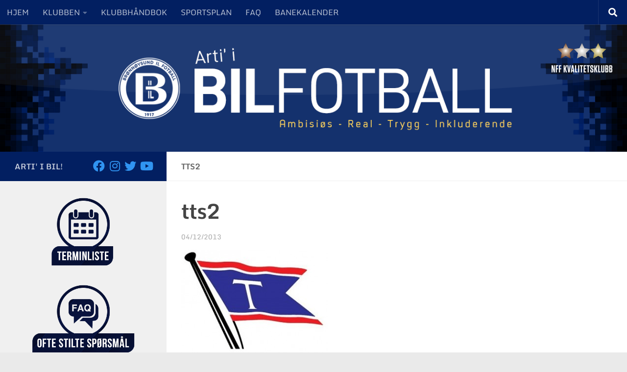

--- FILE ---
content_type: text/html; charset=UTF-8
request_url: https://bilfotball.no/tts2/
body_size: 11854
content:
<!DOCTYPE html>
<html class="no-js" lang="nb-NO">
<head>
  <meta charset="UTF-8">
  <meta name="viewport" content="width=device-width, initial-scale=1.0">
  <link rel="profile" href="https://gmpg.org/xfn/11" />
  <link rel="pingback" href="https://bilfotball.no/xmlrpc.php">

  <title>tts2 &#8211; BIL fotball</title>
<meta name='robots' content='max-image-preview:large' />
	<style>img:is([sizes="auto" i], [sizes^="auto," i]) { contain-intrinsic-size: 3000px 1500px }</style>
	<script>document.documentElement.className = document.documentElement.className.replace("no-js","js");</script>
<link rel='dns-prefetch' href='//stats.wp.com' />
<link rel='dns-prefetch' href='//v0.wordpress.com' />
<link href='https://fonts.gstatic.com' crossorigin rel='preconnect' />
<link rel="alternate" type="application/rss+xml" title="BIL fotball &raquo; strøm" href="https://bilfotball.no/feed/" />
<link rel="alternate" type="application/rss+xml" title="BIL fotball &raquo; kommentarstrøm" href="https://bilfotball.no/comments/feed/" />
<link rel="alternate" type="application/rss+xml" title="BIL fotball &raquo; tts2 kommentarstrøm" href="https://bilfotball.no/feed/?attachment_id=3798" />
<script>
window._wpemojiSettings = {"baseUrl":"https:\/\/s.w.org\/images\/core\/emoji\/15.0.3\/72x72\/","ext":".png","svgUrl":"https:\/\/s.w.org\/images\/core\/emoji\/15.0.3\/svg\/","svgExt":".svg","source":{"concatemoji":"https:\/\/bilfotball.no\/wp-includes\/js\/wp-emoji-release.min.js?ver=6.7.4"}};
/*! This file is auto-generated */
!function(i,n){var o,s,e;function c(e){try{var t={supportTests:e,timestamp:(new Date).valueOf()};sessionStorage.setItem(o,JSON.stringify(t))}catch(e){}}function p(e,t,n){e.clearRect(0,0,e.canvas.width,e.canvas.height),e.fillText(t,0,0);var t=new Uint32Array(e.getImageData(0,0,e.canvas.width,e.canvas.height).data),r=(e.clearRect(0,0,e.canvas.width,e.canvas.height),e.fillText(n,0,0),new Uint32Array(e.getImageData(0,0,e.canvas.width,e.canvas.height).data));return t.every(function(e,t){return e===r[t]})}function u(e,t,n){switch(t){case"flag":return n(e,"\ud83c\udff3\ufe0f\u200d\u26a7\ufe0f","\ud83c\udff3\ufe0f\u200b\u26a7\ufe0f")?!1:!n(e,"\ud83c\uddfa\ud83c\uddf3","\ud83c\uddfa\u200b\ud83c\uddf3")&&!n(e,"\ud83c\udff4\udb40\udc67\udb40\udc62\udb40\udc65\udb40\udc6e\udb40\udc67\udb40\udc7f","\ud83c\udff4\u200b\udb40\udc67\u200b\udb40\udc62\u200b\udb40\udc65\u200b\udb40\udc6e\u200b\udb40\udc67\u200b\udb40\udc7f");case"emoji":return!n(e,"\ud83d\udc26\u200d\u2b1b","\ud83d\udc26\u200b\u2b1b")}return!1}function f(e,t,n){var r="undefined"!=typeof WorkerGlobalScope&&self instanceof WorkerGlobalScope?new OffscreenCanvas(300,150):i.createElement("canvas"),a=r.getContext("2d",{willReadFrequently:!0}),o=(a.textBaseline="top",a.font="600 32px Arial",{});return e.forEach(function(e){o[e]=t(a,e,n)}),o}function t(e){var t=i.createElement("script");t.src=e,t.defer=!0,i.head.appendChild(t)}"undefined"!=typeof Promise&&(o="wpEmojiSettingsSupports",s=["flag","emoji"],n.supports={everything:!0,everythingExceptFlag:!0},e=new Promise(function(e){i.addEventListener("DOMContentLoaded",e,{once:!0})}),new Promise(function(t){var n=function(){try{var e=JSON.parse(sessionStorage.getItem(o));if("object"==typeof e&&"number"==typeof e.timestamp&&(new Date).valueOf()<e.timestamp+604800&&"object"==typeof e.supportTests)return e.supportTests}catch(e){}return null}();if(!n){if("undefined"!=typeof Worker&&"undefined"!=typeof OffscreenCanvas&&"undefined"!=typeof URL&&URL.createObjectURL&&"undefined"!=typeof Blob)try{var e="postMessage("+f.toString()+"("+[JSON.stringify(s),u.toString(),p.toString()].join(",")+"));",r=new Blob([e],{type:"text/javascript"}),a=new Worker(URL.createObjectURL(r),{name:"wpTestEmojiSupports"});return void(a.onmessage=function(e){c(n=e.data),a.terminate(),t(n)})}catch(e){}c(n=f(s,u,p))}t(n)}).then(function(e){for(var t in e)n.supports[t]=e[t],n.supports.everything=n.supports.everything&&n.supports[t],"flag"!==t&&(n.supports.everythingExceptFlag=n.supports.everythingExceptFlag&&n.supports[t]);n.supports.everythingExceptFlag=n.supports.everythingExceptFlag&&!n.supports.flag,n.DOMReady=!1,n.readyCallback=function(){n.DOMReady=!0}}).then(function(){return e}).then(function(){var e;n.supports.everything||(n.readyCallback(),(e=n.source||{}).concatemoji?t(e.concatemoji):e.wpemoji&&e.twemoji&&(t(e.twemoji),t(e.wpemoji)))}))}((window,document),window._wpemojiSettings);
</script>
<link rel='stylesheet' id='wedocs-block-style-css' href='https://bilfotball.no/wp-content/plugins/wedocs/assets/build/style-block.css?ver=6.7.4' media='all' />
<style id='wp-emoji-styles-inline-css'>

	img.wp-smiley, img.emoji {
		display: inline !important;
		border: none !important;
		box-shadow: none !important;
		height: 1em !important;
		width: 1em !important;
		margin: 0 0.07em !important;
		vertical-align: -0.1em !important;
		background: none !important;
		padding: 0 !important;
	}
</style>
<link rel='stylesheet' id='wp-block-library-css' href='https://bilfotball.no/wp-includes/css/dist/block-library/style.min.css?ver=6.7.4' media='all' />
<link rel='stylesheet' id='mediaelement-css' href='https://bilfotball.no/wp-includes/js/mediaelement/mediaelementplayer-legacy.min.css?ver=4.2.17' media='all' />
<link rel='stylesheet' id='wp-mediaelement-css' href='https://bilfotball.no/wp-includes/js/mediaelement/wp-mediaelement.min.css?ver=6.7.4' media='all' />
<style id='jetpack-sharing-buttons-style-inline-css'>
.jetpack-sharing-buttons__services-list{display:flex;flex-direction:row;flex-wrap:wrap;gap:0;list-style-type:none;margin:5px;padding:0}.jetpack-sharing-buttons__services-list.has-small-icon-size{font-size:12px}.jetpack-sharing-buttons__services-list.has-normal-icon-size{font-size:16px}.jetpack-sharing-buttons__services-list.has-large-icon-size{font-size:24px}.jetpack-sharing-buttons__services-list.has-huge-icon-size{font-size:36px}@media print{.jetpack-sharing-buttons__services-list{display:none!important}}.editor-styles-wrapper .wp-block-jetpack-sharing-buttons{gap:0;padding-inline-start:0}ul.jetpack-sharing-buttons__services-list.has-background{padding:1.25em 2.375em}
</style>
<style id='classic-theme-styles-inline-css'>
/*! This file is auto-generated */
.wp-block-button__link{color:#fff;background-color:#32373c;border-radius:9999px;box-shadow:none;text-decoration:none;padding:calc(.667em + 2px) calc(1.333em + 2px);font-size:1.125em}.wp-block-file__button{background:#32373c;color:#fff;text-decoration:none}
</style>
<style id='global-styles-inline-css'>
:root{--wp--preset--aspect-ratio--square: 1;--wp--preset--aspect-ratio--4-3: 4/3;--wp--preset--aspect-ratio--3-4: 3/4;--wp--preset--aspect-ratio--3-2: 3/2;--wp--preset--aspect-ratio--2-3: 2/3;--wp--preset--aspect-ratio--16-9: 16/9;--wp--preset--aspect-ratio--9-16: 9/16;--wp--preset--color--black: #000000;--wp--preset--color--cyan-bluish-gray: #abb8c3;--wp--preset--color--white: #ffffff;--wp--preset--color--pale-pink: #f78da7;--wp--preset--color--vivid-red: #cf2e2e;--wp--preset--color--luminous-vivid-orange: #ff6900;--wp--preset--color--luminous-vivid-amber: #fcb900;--wp--preset--color--light-green-cyan: #7bdcb5;--wp--preset--color--vivid-green-cyan: #00d084;--wp--preset--color--pale-cyan-blue: #8ed1fc;--wp--preset--color--vivid-cyan-blue: #0693e3;--wp--preset--color--vivid-purple: #9b51e0;--wp--preset--gradient--vivid-cyan-blue-to-vivid-purple: linear-gradient(135deg,rgba(6,147,227,1) 0%,rgb(155,81,224) 100%);--wp--preset--gradient--light-green-cyan-to-vivid-green-cyan: linear-gradient(135deg,rgb(122,220,180) 0%,rgb(0,208,130) 100%);--wp--preset--gradient--luminous-vivid-amber-to-luminous-vivid-orange: linear-gradient(135deg,rgba(252,185,0,1) 0%,rgba(255,105,0,1) 100%);--wp--preset--gradient--luminous-vivid-orange-to-vivid-red: linear-gradient(135deg,rgba(255,105,0,1) 0%,rgb(207,46,46) 100%);--wp--preset--gradient--very-light-gray-to-cyan-bluish-gray: linear-gradient(135deg,rgb(238,238,238) 0%,rgb(169,184,195) 100%);--wp--preset--gradient--cool-to-warm-spectrum: linear-gradient(135deg,rgb(74,234,220) 0%,rgb(151,120,209) 20%,rgb(207,42,186) 40%,rgb(238,44,130) 60%,rgb(251,105,98) 80%,rgb(254,248,76) 100%);--wp--preset--gradient--blush-light-purple: linear-gradient(135deg,rgb(255,206,236) 0%,rgb(152,150,240) 100%);--wp--preset--gradient--blush-bordeaux: linear-gradient(135deg,rgb(254,205,165) 0%,rgb(254,45,45) 50%,rgb(107,0,62) 100%);--wp--preset--gradient--luminous-dusk: linear-gradient(135deg,rgb(255,203,112) 0%,rgb(199,81,192) 50%,rgb(65,88,208) 100%);--wp--preset--gradient--pale-ocean: linear-gradient(135deg,rgb(255,245,203) 0%,rgb(182,227,212) 50%,rgb(51,167,181) 100%);--wp--preset--gradient--electric-grass: linear-gradient(135deg,rgb(202,248,128) 0%,rgb(113,206,126) 100%);--wp--preset--gradient--midnight: linear-gradient(135deg,rgb(2,3,129) 0%,rgb(40,116,252) 100%);--wp--preset--font-size--small: 13px;--wp--preset--font-size--medium: 20px;--wp--preset--font-size--large: 36px;--wp--preset--font-size--x-large: 42px;--wp--preset--spacing--20: 0.44rem;--wp--preset--spacing--30: 0.67rem;--wp--preset--spacing--40: 1rem;--wp--preset--spacing--50: 1.5rem;--wp--preset--spacing--60: 2.25rem;--wp--preset--spacing--70: 3.38rem;--wp--preset--spacing--80: 5.06rem;--wp--preset--shadow--natural: 6px 6px 9px rgba(0, 0, 0, 0.2);--wp--preset--shadow--deep: 12px 12px 50px rgba(0, 0, 0, 0.4);--wp--preset--shadow--sharp: 6px 6px 0px rgba(0, 0, 0, 0.2);--wp--preset--shadow--outlined: 6px 6px 0px -3px rgba(255, 255, 255, 1), 6px 6px rgba(0, 0, 0, 1);--wp--preset--shadow--crisp: 6px 6px 0px rgba(0, 0, 0, 1);}:where(.is-layout-flex){gap: 0.5em;}:where(.is-layout-grid){gap: 0.5em;}body .is-layout-flex{display: flex;}.is-layout-flex{flex-wrap: wrap;align-items: center;}.is-layout-flex > :is(*, div){margin: 0;}body .is-layout-grid{display: grid;}.is-layout-grid > :is(*, div){margin: 0;}:where(.wp-block-columns.is-layout-flex){gap: 2em;}:where(.wp-block-columns.is-layout-grid){gap: 2em;}:where(.wp-block-post-template.is-layout-flex){gap: 1.25em;}:where(.wp-block-post-template.is-layout-grid){gap: 1.25em;}.has-black-color{color: var(--wp--preset--color--black) !important;}.has-cyan-bluish-gray-color{color: var(--wp--preset--color--cyan-bluish-gray) !important;}.has-white-color{color: var(--wp--preset--color--white) !important;}.has-pale-pink-color{color: var(--wp--preset--color--pale-pink) !important;}.has-vivid-red-color{color: var(--wp--preset--color--vivid-red) !important;}.has-luminous-vivid-orange-color{color: var(--wp--preset--color--luminous-vivid-orange) !important;}.has-luminous-vivid-amber-color{color: var(--wp--preset--color--luminous-vivid-amber) !important;}.has-light-green-cyan-color{color: var(--wp--preset--color--light-green-cyan) !important;}.has-vivid-green-cyan-color{color: var(--wp--preset--color--vivid-green-cyan) !important;}.has-pale-cyan-blue-color{color: var(--wp--preset--color--pale-cyan-blue) !important;}.has-vivid-cyan-blue-color{color: var(--wp--preset--color--vivid-cyan-blue) !important;}.has-vivid-purple-color{color: var(--wp--preset--color--vivid-purple) !important;}.has-black-background-color{background-color: var(--wp--preset--color--black) !important;}.has-cyan-bluish-gray-background-color{background-color: var(--wp--preset--color--cyan-bluish-gray) !important;}.has-white-background-color{background-color: var(--wp--preset--color--white) !important;}.has-pale-pink-background-color{background-color: var(--wp--preset--color--pale-pink) !important;}.has-vivid-red-background-color{background-color: var(--wp--preset--color--vivid-red) !important;}.has-luminous-vivid-orange-background-color{background-color: var(--wp--preset--color--luminous-vivid-orange) !important;}.has-luminous-vivid-amber-background-color{background-color: var(--wp--preset--color--luminous-vivid-amber) !important;}.has-light-green-cyan-background-color{background-color: var(--wp--preset--color--light-green-cyan) !important;}.has-vivid-green-cyan-background-color{background-color: var(--wp--preset--color--vivid-green-cyan) !important;}.has-pale-cyan-blue-background-color{background-color: var(--wp--preset--color--pale-cyan-blue) !important;}.has-vivid-cyan-blue-background-color{background-color: var(--wp--preset--color--vivid-cyan-blue) !important;}.has-vivid-purple-background-color{background-color: var(--wp--preset--color--vivid-purple) !important;}.has-black-border-color{border-color: var(--wp--preset--color--black) !important;}.has-cyan-bluish-gray-border-color{border-color: var(--wp--preset--color--cyan-bluish-gray) !important;}.has-white-border-color{border-color: var(--wp--preset--color--white) !important;}.has-pale-pink-border-color{border-color: var(--wp--preset--color--pale-pink) !important;}.has-vivid-red-border-color{border-color: var(--wp--preset--color--vivid-red) !important;}.has-luminous-vivid-orange-border-color{border-color: var(--wp--preset--color--luminous-vivid-orange) !important;}.has-luminous-vivid-amber-border-color{border-color: var(--wp--preset--color--luminous-vivid-amber) !important;}.has-light-green-cyan-border-color{border-color: var(--wp--preset--color--light-green-cyan) !important;}.has-vivid-green-cyan-border-color{border-color: var(--wp--preset--color--vivid-green-cyan) !important;}.has-pale-cyan-blue-border-color{border-color: var(--wp--preset--color--pale-cyan-blue) !important;}.has-vivid-cyan-blue-border-color{border-color: var(--wp--preset--color--vivid-cyan-blue) !important;}.has-vivid-purple-border-color{border-color: var(--wp--preset--color--vivid-purple) !important;}.has-vivid-cyan-blue-to-vivid-purple-gradient-background{background: var(--wp--preset--gradient--vivid-cyan-blue-to-vivid-purple) !important;}.has-light-green-cyan-to-vivid-green-cyan-gradient-background{background: var(--wp--preset--gradient--light-green-cyan-to-vivid-green-cyan) !important;}.has-luminous-vivid-amber-to-luminous-vivid-orange-gradient-background{background: var(--wp--preset--gradient--luminous-vivid-amber-to-luminous-vivid-orange) !important;}.has-luminous-vivid-orange-to-vivid-red-gradient-background{background: var(--wp--preset--gradient--luminous-vivid-orange-to-vivid-red) !important;}.has-very-light-gray-to-cyan-bluish-gray-gradient-background{background: var(--wp--preset--gradient--very-light-gray-to-cyan-bluish-gray) !important;}.has-cool-to-warm-spectrum-gradient-background{background: var(--wp--preset--gradient--cool-to-warm-spectrum) !important;}.has-blush-light-purple-gradient-background{background: var(--wp--preset--gradient--blush-light-purple) !important;}.has-blush-bordeaux-gradient-background{background: var(--wp--preset--gradient--blush-bordeaux) !important;}.has-luminous-dusk-gradient-background{background: var(--wp--preset--gradient--luminous-dusk) !important;}.has-pale-ocean-gradient-background{background: var(--wp--preset--gradient--pale-ocean) !important;}.has-electric-grass-gradient-background{background: var(--wp--preset--gradient--electric-grass) !important;}.has-midnight-gradient-background{background: var(--wp--preset--gradient--midnight) !important;}.has-small-font-size{font-size: var(--wp--preset--font-size--small) !important;}.has-medium-font-size{font-size: var(--wp--preset--font-size--medium) !important;}.has-large-font-size{font-size: var(--wp--preset--font-size--large) !important;}.has-x-large-font-size{font-size: var(--wp--preset--font-size--x-large) !important;}
:where(.wp-block-post-template.is-layout-flex){gap: 1.25em;}:where(.wp-block-post-template.is-layout-grid){gap: 1.25em;}
:where(.wp-block-columns.is-layout-flex){gap: 2em;}:where(.wp-block-columns.is-layout-grid){gap: 2em;}
:root :where(.wp-block-pullquote){font-size: 1.5em;line-height: 1.6;}
</style>
<link rel='stylesheet' id='bbspoiler-css' href='https://bilfotball.no/wp-content/plugins/bbspoiler/inc/bbspoiler.css?ver=6.7.4' media='all' />
<link rel='stylesheet' id='wpcdt-public-css-css' href='https://bilfotball.no/wp-content/plugins/countdown-timer-ultimate/assets/css/wpcdt-public.css?ver=2.6.2' media='all' />
<link rel='stylesheet' id='awsm-team-css' href='https://bilfotball.no/wp-content/plugins/awsm-team/css/team.min.css?ver=1.3.2' media='all' />
<link rel='stylesheet' id='hueman-main-style-css' href='https://bilfotball.no/wp-content/themes/hueman/assets/front/css/main.min.css?ver=3.7.27' media='all' />
<style id='hueman-main-style-inline-css'>
body { font-family:Arial, sans-serif;font-size:1.00rem }@media only screen and (min-width: 720px) {
        .nav > li { font-size:1.00rem; }
      }.sidebar .widget { padding-left: 20px; padding-right: 20px; padding-top: 20px; }::selection { background-color: #021f61; }
::-moz-selection { background-color: #021f61; }a,a>span.hu-external::after,.themeform label .required,#flexslider-featured .flex-direction-nav .flex-next:hover,#flexslider-featured .flex-direction-nav .flex-prev:hover,.post-hover:hover .post-title a,.post-title a:hover,.sidebar.s1 .post-nav li a:hover i,.content .post-nav li a:hover i,.post-related a:hover,.sidebar.s1 .widget_rss ul li a,#footer .widget_rss ul li a,.sidebar.s1 .widget_calendar a,#footer .widget_calendar a,.sidebar.s1 .alx-tab .tab-item-category a,.sidebar.s1 .alx-posts .post-item-category a,.sidebar.s1 .alx-tab li:hover .tab-item-title a,.sidebar.s1 .alx-tab li:hover .tab-item-comment a,.sidebar.s1 .alx-posts li:hover .post-item-title a,#footer .alx-tab .tab-item-category a,#footer .alx-posts .post-item-category a,#footer .alx-tab li:hover .tab-item-title a,#footer .alx-tab li:hover .tab-item-comment a,#footer .alx-posts li:hover .post-item-title a,.comment-tabs li.active a,.comment-awaiting-moderation,.child-menu a:hover,.child-menu .current_page_item > a,.wp-pagenavi a{ color: #021f61; }input[type="submit"],.themeform button[type="submit"],.sidebar.s1 .sidebar-top,.sidebar.s1 .sidebar-toggle,#flexslider-featured .flex-control-nav li a.flex-active,.post-tags a:hover,.sidebar.s1 .widget_calendar caption,#footer .widget_calendar caption,.author-bio .bio-avatar:after,.commentlist li.bypostauthor > .comment-body:after,.commentlist li.comment-author-admin > .comment-body:after{ background-color: #021f61; }.post-format .format-container { border-color: #021f61; }.sidebar.s1 .alx-tabs-nav li.active a,#footer .alx-tabs-nav li.active a,.comment-tabs li.active a,.wp-pagenavi a:hover,.wp-pagenavi a:active,.wp-pagenavi span.current{ border-bottom-color: #021f61!important; }.sidebar.s2 .post-nav li a:hover i,
.sidebar.s2 .widget_rss ul li a,
.sidebar.s2 .widget_calendar a,
.sidebar.s2 .alx-tab .tab-item-category a,
.sidebar.s2 .alx-posts .post-item-category a,
.sidebar.s2 .alx-tab li:hover .tab-item-title a,
.sidebar.s2 .alx-tab li:hover .tab-item-comment a,
.sidebar.s2 .alx-posts li:hover .post-item-title a { color: #021f61; }
.sidebar.s2 .sidebar-top,.sidebar.s2 .sidebar-toggle,.post-comments,.jp-play-bar,.jp-volume-bar-value,.sidebar.s2 .widget_calendar caption{ background-color: #021f61; }.sidebar.s2 .alx-tabs-nav li.active a { border-bottom-color: #021f61; }
.post-comments::before { border-right-color: #021f61; }
      .search-expand,
              #nav-topbar.nav-container { background-color: #021f61}@media only screen and (min-width: 720px) {
                #nav-topbar .nav ul { background-color: #021f61; }
              }.is-scrolled #header .nav-container.desktop-sticky,
              .is-scrolled #header .search-expand { background-color: #021f61; background-color: rgba(2,31,97,0.90) }.is-scrolled .topbar-transparent #nav-topbar.desktop-sticky .nav ul { background-color: #021f61; background-color: rgba(2,31,97,0.95) }#header { background-color: #021f61; }
@media only screen and (min-width: 720px) {
  #nav-header .nav ul { background-color: #021f61; }
}
        #header #nav-mobile { background-color: #021f61; }.is-scrolled #header #nav-mobile { background-color: #021f61; background-color: rgba(2,31,97,0.90) }#nav-header.nav-container, #main-header-search .search-expand { background-color: #111111; }
@media only screen and (min-width: 720px) {
  #nav-header .nav ul { background-color: #111111; }
}
        body { background-color: #eaeaea; }
</style>
<link rel='stylesheet' id='hueman-font-awesome-css' href='https://bilfotball.no/wp-content/themes/hueman/assets/front/css/font-awesome.min.css?ver=3.7.27' media='all' />
<script id="nb-jquery" src="https://bilfotball.no/wp-includes/js/jquery/jquery.min.js?ver=3.7.1" id="jquery-core-js"></script>
<script src="https://bilfotball.no/wp-includes/js/jquery/jquery-migrate.min.js?ver=3.4.1" id="jquery-migrate-js"></script>
<script id="bbspoiler-js-extra">
var title = {"unfolded":"Expand","folded":"Collapse"};
</script>
<script src="https://bilfotball.no/wp-content/plugins/bbspoiler/inc/bbspoiler.js?ver=6.7.4" id="bbspoiler-js"></script>
<link rel="https://api.w.org/" href="https://bilfotball.no/wp-json/" /><link rel="alternate" title="JSON" type="application/json" href="https://bilfotball.no/wp-json/wp/v2/media/3798" /><link rel="EditURI" type="application/rsd+xml" title="RSD" href="https://bilfotball.no/xmlrpc.php?rsd" />
<meta name="generator" content="WordPress 6.7.4" />
<link rel='shortlink' href='https://wp.me/a2rf7Y-Zg' />
<link rel="alternate" title="oEmbed (JSON)" type="application/json+oembed" href="https://bilfotball.no/wp-json/oembed/1.0/embed?url=https%3A%2F%2Fbilfotball.no%2Ftts2%2F" />
<link rel="alternate" title="oEmbed (XML)" type="text/xml+oembed" href="https://bilfotball.no/wp-json/oembed/1.0/embed?url=https%3A%2F%2Fbilfotball.no%2Ftts2%2F&#038;format=xml" />
	<style>img#wpstats{display:none}</style>
		    <link rel="preload" as="font" type="font/woff2" href="https://bilfotball.no/wp-content/themes/hueman/assets/front/webfonts/fa-brands-400.woff2?v=5.15.2" crossorigin="anonymous"/>
    <link rel="preload" as="font" type="font/woff2" href="https://bilfotball.no/wp-content/themes/hueman/assets/front/webfonts/fa-regular-400.woff2?v=5.15.2" crossorigin="anonymous"/>
    <link rel="preload" as="font" type="font/woff2" href="https://bilfotball.no/wp-content/themes/hueman/assets/front/webfonts/fa-solid-900.woff2?v=5.15.2" crossorigin="anonymous"/>
  <!--[if lt IE 9]>
<script src="https://bilfotball.no/wp-content/themes/hueman/assets/front/js/ie/html5shiv-printshiv.min.js"></script>
<script src="https://bilfotball.no/wp-content/themes/hueman/assets/front/js/ie/selectivizr.js"></script>
<![endif]-->

<!-- Jetpack Open Graph Tags -->
<meta property="og:type" content="article" />
<meta property="og:title" content="tts2" />
<meta property="og:url" content="https://bilfotball.no/tts2/" />
<meta property="og:description" content="Besøk innlegget for mer." />
<meta property="article:published_time" content="2013-12-04T16:38:07+00:00" />
<meta property="article:modified_time" content="2013-12-04T16:38:07+00:00" />
<meta property="og:site_name" content="BIL fotball" />
<meta property="og:image" content="https://bilfotball.no/wp-content/uploads/2013/12/tts2.jpg" />
<meta property="og:image:alt" content="" />
<meta property="og:locale" content="nb_NO" />
<meta name="twitter:text:title" content="tts2" />
<meta name="twitter:image" content="https://bilfotball.no/wp-content/uploads/2013/12/tts2.jpg?w=640" />
<meta name="twitter:card" content="summary_large_image" />
<meta name="twitter:description" content="Besøk innlegget for mer." />

<!-- End Jetpack Open Graph Tags -->
<link rel="icon" href="https://bilfotball.no/wp-content/uploads/2023/04/cropped-nettikonbilfotball-32x32.png" sizes="32x32" />
<link rel="icon" href="https://bilfotball.no/wp-content/uploads/2023/04/cropped-nettikonbilfotball-192x192.png" sizes="192x192" />
<link rel="apple-touch-icon" href="https://bilfotball.no/wp-content/uploads/2023/04/cropped-nettikonbilfotball-180x180.png" />
<meta name="msapplication-TileImage" content="https://bilfotball.no/wp-content/uploads/2023/04/cropped-nettikonbilfotball-270x270.png" />
		<style id="wp-custom-css">
			.single-post {
  color: black;
}

.home .entry-summary {
  display: none;
}

.widget {
  margin-bottom: -50px; /* Adjust this value to change the distance between widgets */
}

body.page {
    color: #000000; /* Sets the text color to black */
}
body.page h1, body.page h2, body.page h3, 
body.page p, body.page a {
    color: #000000;
}

#footer-widgets .widget {
    margin-bottom: 4px;
}

.wp-block-image {
    margin-bottom: 20px; /* Adjust the value (e.g., 10px, 20px, 30px) as needed */
}
/* Make weDocs single pages full width */
.single-docs #primary {
    width: 100% !important;
}
.single-docs #secondary,
.single-docs .sidebar {
    display: none !important;
}
		</style>
			<!-- Fonts Plugin CSS - https://fontsplugin.com/ -->
	<style>
		/* Cached: January 15, 2026 at 7:17pm */
/* vietnamese */
@font-face {
  font-family: 'Monda';
  font-style: normal;
  font-weight: 400;
  font-display: swap;
  src: url(https://fonts.gstatic.com/s/monda/v19/TK3tWkYFABsmjspuPhopuedGA5SU1g.woff2) format('woff2');
  unicode-range: U+0102-0103, U+0110-0111, U+0128-0129, U+0168-0169, U+01A0-01A1, U+01AF-01B0, U+0300-0301, U+0303-0304, U+0308-0309, U+0323, U+0329, U+1EA0-1EF9, U+20AB;
}
/* latin-ext */
@font-face {
  font-family: 'Monda';
  font-style: normal;
  font-weight: 400;
  font-display: swap;
  src: url(https://fonts.gstatic.com/s/monda/v19/TK3tWkYFABsmjspvPhopuedGA5SU1g.woff2) format('woff2');
  unicode-range: U+0100-02BA, U+02BD-02C5, U+02C7-02CC, U+02CE-02D7, U+02DD-02FF, U+0304, U+0308, U+0329, U+1D00-1DBF, U+1E00-1E9F, U+1EF2-1EFF, U+2020, U+20A0-20AB, U+20AD-20C0, U+2113, U+2C60-2C7F, U+A720-A7FF;
}
/* latin */
@font-face {
  font-family: 'Monda';
  font-style: normal;
  font-weight: 400;
  font-display: swap;
  src: url(https://fonts.gstatic.com/s/monda/v19/TK3tWkYFABsmjsphPhopuedGA5Q.woff2) format('woff2');
  unicode-range: U+0000-00FF, U+0131, U+0152-0153, U+02BB-02BC, U+02C6, U+02DA, U+02DC, U+0304, U+0308, U+0329, U+2000-206F, U+20AC, U+2122, U+2191, U+2193, U+2212, U+2215, U+FEFF, U+FFFD;
}
/* vietnamese */
@font-face {
  font-family: 'Monda';
  font-style: normal;
  font-weight: 500;
  font-display: swap;
  src: url(https://fonts.gstatic.com/s/monda/v19/TK3tWkYFABsmjspuPhopuedGA5SU1g.woff2) format('woff2');
  unicode-range: U+0102-0103, U+0110-0111, U+0128-0129, U+0168-0169, U+01A0-01A1, U+01AF-01B0, U+0300-0301, U+0303-0304, U+0308-0309, U+0323, U+0329, U+1EA0-1EF9, U+20AB;
}
/* latin-ext */
@font-face {
  font-family: 'Monda';
  font-style: normal;
  font-weight: 500;
  font-display: swap;
  src: url(https://fonts.gstatic.com/s/monda/v19/TK3tWkYFABsmjspvPhopuedGA5SU1g.woff2) format('woff2');
  unicode-range: U+0100-02BA, U+02BD-02C5, U+02C7-02CC, U+02CE-02D7, U+02DD-02FF, U+0304, U+0308, U+0329, U+1D00-1DBF, U+1E00-1E9F, U+1EF2-1EFF, U+2020, U+20A0-20AB, U+20AD-20C0, U+2113, U+2C60-2C7F, U+A720-A7FF;
}
/* latin */
@font-face {
  font-family: 'Monda';
  font-style: normal;
  font-weight: 500;
  font-display: swap;
  src: url(https://fonts.gstatic.com/s/monda/v19/TK3tWkYFABsmjsphPhopuedGA5Q.woff2) format('woff2');
  unicode-range: U+0000-00FF, U+0131, U+0152-0153, U+02BB-02BC, U+02C6, U+02DA, U+02DC, U+0304, U+0308, U+0329, U+2000-206F, U+20AC, U+2122, U+2191, U+2193, U+2212, U+2215, U+FEFF, U+FFFD;
}
/* vietnamese */
@font-face {
  font-family: 'Monda';
  font-style: normal;
  font-weight: 600;
  font-display: swap;
  src: url(https://fonts.gstatic.com/s/monda/v19/TK3tWkYFABsmjspuPhopuedGA5SU1g.woff2) format('woff2');
  unicode-range: U+0102-0103, U+0110-0111, U+0128-0129, U+0168-0169, U+01A0-01A1, U+01AF-01B0, U+0300-0301, U+0303-0304, U+0308-0309, U+0323, U+0329, U+1EA0-1EF9, U+20AB;
}
/* latin-ext */
@font-face {
  font-family: 'Monda';
  font-style: normal;
  font-weight: 600;
  font-display: swap;
  src: url(https://fonts.gstatic.com/s/monda/v19/TK3tWkYFABsmjspvPhopuedGA5SU1g.woff2) format('woff2');
  unicode-range: U+0100-02BA, U+02BD-02C5, U+02C7-02CC, U+02CE-02D7, U+02DD-02FF, U+0304, U+0308, U+0329, U+1D00-1DBF, U+1E00-1E9F, U+1EF2-1EFF, U+2020, U+20A0-20AB, U+20AD-20C0, U+2113, U+2C60-2C7F, U+A720-A7FF;
}
/* latin */
@font-face {
  font-family: 'Monda';
  font-style: normal;
  font-weight: 600;
  font-display: swap;
  src: url(https://fonts.gstatic.com/s/monda/v19/TK3tWkYFABsmjsphPhopuedGA5Q.woff2) format('woff2');
  unicode-range: U+0000-00FF, U+0131, U+0152-0153, U+02BB-02BC, U+02C6, U+02DA, U+02DC, U+0304, U+0308, U+0329, U+2000-206F, U+20AC, U+2122, U+2191, U+2193, U+2212, U+2215, U+FEFF, U+FFFD;
}
/* vietnamese */
@font-face {
  font-family: 'Monda';
  font-style: normal;
  font-weight: 700;
  font-display: swap;
  src: url(https://fonts.gstatic.com/s/monda/v19/TK3tWkYFABsmjspuPhopuedGA5SU1g.woff2) format('woff2');
  unicode-range: U+0102-0103, U+0110-0111, U+0128-0129, U+0168-0169, U+01A0-01A1, U+01AF-01B0, U+0300-0301, U+0303-0304, U+0308-0309, U+0323, U+0329, U+1EA0-1EF9, U+20AB;
}
/* latin-ext */
@font-face {
  font-family: 'Monda';
  font-style: normal;
  font-weight: 700;
  font-display: swap;
  src: url(https://fonts.gstatic.com/s/monda/v19/TK3tWkYFABsmjspvPhopuedGA5SU1g.woff2) format('woff2');
  unicode-range: U+0100-02BA, U+02BD-02C5, U+02C7-02CC, U+02CE-02D7, U+02DD-02FF, U+0304, U+0308, U+0329, U+1D00-1DBF, U+1E00-1E9F, U+1EF2-1EFF, U+2020, U+20A0-20AB, U+20AD-20C0, U+2113, U+2C60-2C7F, U+A720-A7FF;
}
/* latin */
@font-face {
  font-family: 'Monda';
  font-style: normal;
  font-weight: 700;
  font-display: swap;
  src: url(https://fonts.gstatic.com/s/monda/v19/TK3tWkYFABsmjsphPhopuedGA5Q.woff2) format('woff2');
  unicode-range: U+0000-00FF, U+0131, U+0152-0153, U+02BB-02BC, U+02C6, U+02DA, U+02DC, U+0304, U+0308, U+0329, U+2000-206F, U+20AC, U+2122, U+2191, U+2193, U+2212, U+2215, U+FEFF, U+FFFD;
}

:root {
--font-base: Monda;
--font-headings: Monda;
}
body, #content, .entry-content, .post-content, .page-content, .post-excerpt, .entry-summary, .entry-excerpt, .widget-area, .widget, .sidebar, #sidebar, footer, .footer, #footer, .site-footer {
font-family: "Monda";
font-style: normal;
font-weight: 400;
 }
#site-title, .site-title, #site-title a, .site-title a, .entry-title, .entry-title a, h1, h2, h3, h4, h5, h6, .widget-title, .elementor-heading-title {
font-family: "Monda";
font-style: normal;
font-weight: 700;
 }
	</style>
	<!-- Fonts Plugin CSS -->
	</head>

<body data-rsssl=1 class="nb-3-3-7 nimble-no-local-data-skp__post_attachment_3798 nimble-no-group-site-tmpl-skp__all_attachment attachment attachment-template-default single single-attachment postid-3798 attachmentid-3798 attachment-jpeg wp-custom-logo wp-embed-responsive sek-hide-rc-badge col-2cr boxed topbar-enabled header-desktop-sticky header-mobile-sticky hueman-3-7-27 chrome">
<div id="wrapper">
  <a class="screen-reader-text skip-link" href="#content">Skip to content</a>
  
  <header id="header" class="top-menu-mobile-on one-mobile-menu top_menu header-ads-desktop  topbar-transparent has-header-img">
        <nav class="nav-container group mobile-menu mobile-sticky " id="nav-mobile" data-menu-id="header-1">
  <div class="mobile-title-logo-in-header"></div>
        
                    <!-- <div class="ham__navbar-toggler collapsed" aria-expanded="false">
          <div class="ham__navbar-span-wrapper">
            <span class="ham-toggler-menu__span"></span>
          </div>
        </div> -->
        <button class="ham__navbar-toggler-two collapsed" title="Menu" aria-expanded="false">
          <span class="ham__navbar-span-wrapper">
            <span class="line line-1"></span>
            <span class="line line-2"></span>
            <span class="line line-3"></span>
          </span>
        </button>
            
      <div class="nav-text"></div>
      <div class="nav-wrap container">
                <ul id="menu-hovedmeny" class="nav container-inner group"><li id="menu-item-12245" class="menu-item menu-item-type-custom menu-item-object-custom menu-item-home menu-item-12245"><a href="https://bilfotball.no">HJEM</a></li>
<li id="menu-item-12244" class="menu-item menu-item-type-custom menu-item-object-custom menu-item-has-children menu-item-12244"><a href="#">KLUBBEN</a>
<ul class="sub-menu">
	<li id="menu-item-12239" class="menu-item menu-item-type-post_type menu-item-object-page menu-item-12239"><a href="https://bilfotball.no/informasjon/klubbroller/">Klubbroller</a></li>
	<li id="menu-item-21740" class="menu-item menu-item-type-post_type menu-item-object-page menu-item-21740"><a href="https://bilfotball.no/informasjon/styret-og-spu/">Styret og SpU</a></li>
	<li id="menu-item-22015" class="menu-item menu-item-type-post_type menu-item-object-page menu-item-22015"><a href="https://bilfotball.no/klubben/anlegg/">Anlegg</a></li>
</ul>
</li>
<li id="menu-item-22050" class="menu-item menu-item-type-post_type menu-item-object-page menu-item-22050"><a href="https://bilfotball.no/klubbhandbok/">KLUBBHÅNDBOK</a></li>
<li id="menu-item-19051" class="menu-item menu-item-type-post_type menu-item-object-page menu-item-19051"><a href="https://bilfotball.no/sportsplan/">SPORTSPLAN</a></li>
<li id="menu-item-21947" class="menu-item menu-item-type-post_type menu-item-object-page menu-item-21947"><a href="https://bilfotball.no/faq/">FAQ</a></li>
<li id="menu-item-12251" class="menu-item menu-item-type-post_type menu-item-object-page menu-item-12251"><a href="https://bilfotball.no/banekalender/">BANEKALENDER</a></li>
</ul>      </div>
</nav><!--/#nav-topbar-->  
        <nav class="nav-container group desktop-menu desktop-sticky " id="nav-topbar" data-menu-id="header-2">
    <div class="nav-text"></div>
  <div class="topbar-toggle-down">
    <i class="fas fa-angle-double-down" aria-hidden="true" data-toggle="down" title="Expand menu"></i>
    <i class="fas fa-angle-double-up" aria-hidden="true" data-toggle="up" title="Collapse menu"></i>
  </div>
  <div class="nav-wrap container">
    <ul id="menu-hovedmeny-1" class="nav container-inner group"><li class="menu-item menu-item-type-custom menu-item-object-custom menu-item-home menu-item-12245"><a href="https://bilfotball.no">HJEM</a></li>
<li class="menu-item menu-item-type-custom menu-item-object-custom menu-item-has-children menu-item-12244"><a href="#">KLUBBEN</a>
<ul class="sub-menu">
	<li class="menu-item menu-item-type-post_type menu-item-object-page menu-item-12239"><a href="https://bilfotball.no/informasjon/klubbroller/">Klubbroller</a></li>
	<li class="menu-item menu-item-type-post_type menu-item-object-page menu-item-21740"><a href="https://bilfotball.no/informasjon/styret-og-spu/">Styret og SpU</a></li>
	<li class="menu-item menu-item-type-post_type menu-item-object-page menu-item-22015"><a href="https://bilfotball.no/klubben/anlegg/">Anlegg</a></li>
</ul>
</li>
<li class="menu-item menu-item-type-post_type menu-item-object-page menu-item-22050"><a href="https://bilfotball.no/klubbhandbok/">KLUBBHÅNDBOK</a></li>
<li class="menu-item menu-item-type-post_type menu-item-object-page menu-item-19051"><a href="https://bilfotball.no/sportsplan/">SPORTSPLAN</a></li>
<li class="menu-item menu-item-type-post_type menu-item-object-page menu-item-21947"><a href="https://bilfotball.no/faq/">FAQ</a></li>
<li class="menu-item menu-item-type-post_type menu-item-object-page menu-item-12251"><a href="https://bilfotball.no/banekalender/">BANEKALENDER</a></li>
</ul>  </div>
      <div id="topbar-header-search" class="container">
      <div class="container-inner">
        <button class="toggle-search"><i class="fas fa-search"></i></button>
        <div class="search-expand">
          <div class="search-expand-inner"><form role="search" method="get" class="search-form" action="https://bilfotball.no/">
				<label>
					<span class="screen-reader-text">Søk etter:</span>
					<input type="search" class="search-field" placeholder="Søk &hellip;" value="" name="s" />
				</label>
				<input type="submit" class="search-submit" value="Søk" />
			</form></div>
        </div>
      </div><!--/.container-inner-->
    </div><!--/.container-->
  
</nav><!--/#nav-topbar-->  
  <div class="container group">
        <div class="container-inner">

                <div id="header-image-wrap">
              <div class="group hu-pad central-header-zone">
                                                          <div id="header-widgets">
                          <div id="block-17" class="widget widget_block widget_media_image"><div class="wp-block-image">
<figure class="alignright size-full"><a href="https://www.fotball.no/kretser/nordland/klubb-leder-og-trener/2023/bronnoysund-er-blitt-en-kvalitetsklubb/" target="_blank" rel=" noreferrer noopener"><img decoding="async" width="124" height="60" src="https://bilfotball.no/wp-content/uploads/2024/01/nff_kvalitetsklubb_stjerner.png" alt="" class="wp-image-19914"/></a></figure></div></div>                      </div><!--/#header-ads-->
                                </div>

              <a href="https://bilfotball.no/" rel="home"><img src="https://bilfotball.no/wp-content/uploads/2023/12/cropped-head_des23.png" width="1380" height="280" alt="" class="new-site-image" srcset="https://bilfotball.no/wp-content/uploads/2023/12/cropped-head_des23.png 1380w, https://bilfotball.no/wp-content/uploads/2023/12/cropped-head_des23-300x61.png 300w, https://bilfotball.no/wp-content/uploads/2023/12/cropped-head_des23-1024x208.png 1024w, https://bilfotball.no/wp-content/uploads/2023/12/cropped-head_des23-768x156.png 768w" sizes="(max-width: 1380px) 100vw, 1380px" decoding="async" fetchpriority="high" /></a>          </div>
      
      
    </div><!--/.container-inner-->
      </div><!--/.container-->

</header><!--/#header-->
  
  <div class="container" id="page">
    <div class="container-inner">
            <div class="main">
        <div class="main-inner group">
          
              <main class="content" id="content">
              <div class="page-title hu-pad group">
          	        <h1>tts2</h1>
    	
    </div><!--/.page-title-->
          <div class="hu-pad group">
              <article class="post-3798 attachment type-attachment status-inherit hentry">
    <div class="post-inner group">

      <h1 class="post-title entry-title">tts2</h1>
  <p class="post-byline">
                                      <time class="published" datetime="2013-12-04T17:38:07+01:00">04/12/2013</time>
                      </p>

                                
      <div class="clear"></div>

      <div class="entry themeform">
        <div class="entry-inner">
          <p class="attachment"><a href='https://bilfotball.no/wp-content/uploads/2013/12/tts2.jpg'><img decoding="async" width="300" height="211" src="https://bilfotball.no/wp-content/uploads/2013/12/tts2-300x211.jpg" class="attachment-medium size-medium no-lazy" alt="" srcset="https://bilfotball.no/wp-content/uploads/2013/12/tts2-300x211.jpg 300w, https://bilfotball.no/wp-content/uploads/2013/12/tts2.jpg 314w" sizes="(max-width: 300px) 100vw, 300px" /></a></p>
          <nav class="pagination group">
                      </nav><!--/.pagination-->
        </div>

        
        <div class="clear"></div>
      </div><!--/.entry-->

    </div><!--/.post-inner-->
  </article><!--/.post-->

<div class="clear"></div>





          </div><!--/.hu-pad-->
            </main><!--/.content-->
          

	<div class="sidebar s1 collapsed" data-position="left" data-layout="col-2cr" data-sb-id="s1">

		<button class="sidebar-toggle" title="Expand Sidebar"><i class="fas sidebar-toggle-arrows"></i></button>

		<div class="sidebar-content">

			           			<div class="sidebar-top group">
                        <p>ARTI' I BIL!</p>                    <ul class="social-links"><li><a rel="nofollow noopener noreferrer" class="social-tooltip"  title="Følg oss på Facebook" aria-label="Følg oss på Facebook" href="https://www.facebook.com/bilfotball/" target="_blank"  style="color:#3094f1"><i class="fab fa-facebook"></i></a></li><li><a rel="nofollow noopener noreferrer" class="social-tooltip"  title="Følg oss på Instagram" aria-label="Følg oss på Instagram" href="https://www.instagram.com/bilfotball/" target="_blank"  style="color:#3094f1"><i class="fab fa-instagram"></i></a></li><li><a rel="nofollow noopener noreferrer" class="social-tooltip"  title="Følg oss på Twitter" aria-label="Følg oss på Twitter" href="https://twitter.com/bilfotball?lang=en" target="_blank"  style="color:#3094f1"><i class="fab fa-twitter"></i></a></li><li><a rel="nofollow noopener noreferrer" class="social-tooltip"  title="Besøk oss på YouTube" aria-label="Besøk oss på YouTube" href="https://www.youtube.com/channel/UCTVxD_LEJhJ_rPKcl7fPRhg" target="_blank"  style="color:#3094f1"><i class="fab fa-youtube"></i></a></li></ul>  			</div>
			
			
			
			<div id="block-26" class="widget widget_block widget_media_image"><div class="wp-block-image">
<figure class="aligncenter size-full"><a href="https://www.fotball.no/fotballdata/klubb/lag/?fiksId=1325" target="_blank" rel=" noreferrer noopener"><img loading="lazy" decoding="async" width="551" height="308" src="https://bilfotball.no/wp-content/uploads/2025/06/3-terminliste-25.png" alt="" class="wp-image-22368" srcset="https://bilfotball.no/wp-content/uploads/2025/06/3-terminliste-25.png 551w, https://bilfotball.no/wp-content/uploads/2025/06/3-terminliste-25-300x168.png 300w" sizes="auto, (max-width: 551px) 100vw, 551px" /></a></figure></div></div><div id="block-28" class="widget widget_block widget_media_image">
<figure class="wp-block-image size-full"><a href="https://bilfotball.no/faq/"><img loading="lazy" decoding="async" width="551" height="308" src="https://bilfotball.no/wp-content/uploads/2025/06/3-faq-25.png" alt="" class="wp-image-22370" srcset="https://bilfotball.no/wp-content/uploads/2025/06/3-faq-25.png 551w, https://bilfotball.no/wp-content/uploads/2025/06/3-faq-25-300x168.png 300w" sizes="auto, (max-width: 551px) 100vw, 551px" /></a></figure>
</div><div id="block-39" class="widget widget_block widget_media_image">
<figure class="wp-block-image size-full"><a href="https://www.fotball.no/tema/minfotball/" target="_blank" rel=" noreferrer noopener"><img loading="lazy" decoding="async" width="551" height="308" src="https://bilfotball.no/wp-content/uploads/2025/06/minfotball-1.jpg" alt="" class="wp-image-22389" srcset="https://bilfotball.no/wp-content/uploads/2025/06/minfotball-1.jpg 551w, https://bilfotball.no/wp-content/uploads/2025/06/minfotball-1-300x168.jpg 300w" sizes="auto, (max-width: 551px) 100vw, 551px" /></a></figure>
</div>
		</div><!--/.sidebar-content-->

	</div><!--/.sidebar-->

	

        </div><!--/.main-inner-->
      </div><!--/.main-->
    </div><!--/.container-inner-->
  </div><!--/.container-->
    <footer id="footer">

    
    
        <section class="container" id="footer-widgets">
          <div class="container-inner">

            <div class="hu-pad group">

                                <div class="footer-widget-1 grid one-third ">
                    <div id="block-14" class="widget widget_block">
<figure class="wp-block-embed aligncenter is-type-video is-provider-youtube wp-block-embed-youtube wp-embed-aspect-16-9 wp-has-aspect-ratio"><div class="wp-block-embed__wrapper">
<div class="video-container"><iframe loading="lazy" title="Crossbar Challenge - Brønnøysund IL U16" width="500" height="281" src="https://www.youtube.com/embed/v7On2Yknomk?feature=oembed&wmode=opaque" frameborder="0" allow="accelerometer; autoplay; clipboard-write; encrypted-media; gyroscope; picture-in-picture; web-share" referrerpolicy="strict-origin-when-cross-origin" allowfullscreen></iframe></div>
</div></figure>
</div><div id="block-33" class="widget widget_block">
<figure class="wp-block-embed is-type-video is-provider-youtube wp-block-embed-youtube wp-embed-aspect-16-9 wp-has-aspect-ratio"><div class="wp-block-embed__wrapper">
<div class="video-container"><iframe loading="lazy" title="Ødegaard vs Ryerson i duell 🥦 | Kristoffer Ajer dømmer i Chefs League 👨‍⚖️" width="500" height="281" src="https://www.youtube.com/embed/gyVKZ7T9AJM?feature=oembed&wmode=opaque" frameborder="0" allow="accelerometer; autoplay; clipboard-write; encrypted-media; gyroscope; picture-in-picture; web-share" referrerpolicy="strict-origin-when-cross-origin" allowfullscreen></iframe></div>
</div></figure>
</div>                  </div>
                                <div class="footer-widget-2 grid one-third ">
                    <div id="block-35" class="widget widget_block widget_media_image">
<figure class="wp-block-image size-full"><a href="https://www.sparebank1.no/nb/helgeland/privat/kundeservice/kontakt/bronnoysund.html" target="_blank" rel=" noreferrer noopener"><img loading="lazy" decoding="async" width="551" height="308" src="https://bilfotball.no/wp-content/uploads/2025/06/XForside-generalsponsor.png" alt="" class="wp-image-22390" srcset="https://bilfotball.no/wp-content/uploads/2025/06/XForside-generalsponsor.png 551w, https://bilfotball.no/wp-content/uploads/2025/06/XForside-generalsponsor-300x168.png 300w" sizes="auto, (max-width: 551px) 100vw, 551px" /></a></figure>
</div><div id="block-34" class="widget widget_block widget_media_image">
<figure class="wp-block-image size-full"><img loading="lazy" decoding="async" width="551" height="308" src="https://bilfotball.no/wp-content/uploads/2025/06/XForside-hovedsponsor.png" alt="" class="wp-image-22391" srcset="https://bilfotball.no/wp-content/uploads/2025/06/XForside-hovedsponsor.png 551w, https://bilfotball.no/wp-content/uploads/2025/06/XForside-hovedsponsor-300x168.png 300w" sizes="auto, (max-width: 551px) 100vw, 551px" /></figure>
</div>                  </div>
                                <div class="footer-widget-3 grid one-third last">
                    <div id="block-38" class="widget widget_block">
<h1 class="wp-block-heading">NYHETER FRA NFF</h1>
</div><div id="block-44" class="widget widget_block widget_rss"><div class="components-placeholder"><div class="notice notice-error"><strong>RSS-feil:</strong> WP HTTP Error: cURL error 28: Operation timed out after 10000 milliseconds with 0 bytes received</div></div></div><div id="block-45" class="widget widget_block">
<div class="wp-block-group"><div class="wp-block-group__inner-container is-layout-constrained wp-block-group-is-layout-constrained"></div></div>
</div><div id="block-43" class="widget widget_block"><p><a class="weatherwidget-io" href="https://forecast7.com/no/65d4712d21/bronnoysund/" data-label_1="BRØNNØYSUND" data-label_2="Været" data-theme="original" >BRØNNØYSUND Været</a><br />
<script>
!function(d,s,id){var js,fjs=d.getElementsByTagName(s)[0];if(!d.getElementById(id)){js=d.createElement(s);js.id=id;js.src='https://weatherwidget.io/js/widget.min.js';fjs.parentNode.insertBefore(js,fjs);}}(document,'script','weatherwidget-io-js');
</script></p>
</div>                  </div>
              
            </div><!--/.hu-pad-->

          </div><!--/.container-inner-->
        </section><!--/.container-->

    
    
    <section class="container" id="footer-bottom">
      <div class="container-inner">

        <a id="back-to-top" href="#"><i class="fas fa-angle-up"></i></a>

        <div class="hu-pad group">

          <div class="grid one-half">
                        
            <div id="copyright">
                <p><a href="https://bilfotball.no/jeg-kjeder-meg/dino/">© 2013-2025 BILfotball.no</a></p>
            </div><!--/#copyright-->

            
          </div>

          <div class="grid one-half last">
                                          <ul class="social-links"><li><a rel="nofollow noopener noreferrer" class="social-tooltip"  title="Følg oss på Facebook" aria-label="Følg oss på Facebook" href="https://www.facebook.com/bilfotball/" target="_blank"  style="color:#3094f1"><i class="fab fa-facebook"></i></a></li><li><a rel="nofollow noopener noreferrer" class="social-tooltip"  title="Følg oss på Instagram" aria-label="Følg oss på Instagram" href="https://www.instagram.com/bilfotball/" target="_blank"  style="color:#3094f1"><i class="fab fa-instagram"></i></a></li><li><a rel="nofollow noopener noreferrer" class="social-tooltip"  title="Følg oss på Twitter" aria-label="Følg oss på Twitter" href="https://twitter.com/bilfotball?lang=en" target="_blank"  style="color:#3094f1"><i class="fab fa-twitter"></i></a></li><li><a rel="nofollow noopener noreferrer" class="social-tooltip"  title="Besøk oss på YouTube" aria-label="Besøk oss på YouTube" href="https://www.youtube.com/channel/UCTVxD_LEJhJ_rPKcl7fPRhg" target="_blank"  style="color:#3094f1"><i class="fab fa-youtube"></i></a></li></ul>                                    </div>

        </div><!--/.hu-pad-->

      </div><!--/.container-inner-->
    </section><!--/.container-->

  </footer><!--/#footer-->

</div><!--/#wrapper-->

<script src="https://bilfotball.no/wp-content/plugins/awsm-team/js/team.min.js?ver=1.3.2" id="awsm-team-js"></script>
<script src="https://bilfotball.no/wp-includes/js/underscore.min.js?ver=1.13.7" id="underscore-js"></script>
<script id="hu-front-scripts-js-extra">
var HUParams = {"_disabled":[],"SmoothScroll":{"Enabled":true,"Options":{"touchpadSupport":false}},"centerAllImg":"1","timerOnScrollAllBrowsers":"1","extLinksStyle":"","extLinksTargetExt":"1","extLinksSkipSelectors":{"classes":["btn","button"],"ids":[]},"imgSmartLoadEnabled":"","imgSmartLoadOpts":{"parentSelectors":[".container .content",".post-row",".container .sidebar","#footer","#header-widgets"],"opts":{"excludeImg":[".tc-holder-img"],"fadeIn_options":100,"threshold":0}},"goldenRatio":"1.618","gridGoldenRatioLimit":"350","sbStickyUserSettings":{"desktop":false,"mobile":false},"sidebarOneWidth":"340","sidebarTwoWidth":"260","isWPMobile":"","menuStickyUserSettings":{"desktop":"stick_up","mobile":"stick_up"},"mobileSubmenuExpandOnClick":"","submenuTogglerIcon":"<i class=\"fas fa-angle-down\"><\/i>","isDevMode":"","ajaxUrl":"https:\/\/bilfotball.no\/?huajax=1","frontNonce":{"id":"HuFrontNonce","handle":"a75ce3edd3"},"isWelcomeNoteOn":"","welcomeContent":"","i18n":{"collapsibleExpand":"Expand","collapsibleCollapse":"Collapse"},"deferFontAwesome":"","fontAwesomeUrl":"https:\/\/bilfotball.no\/wp-content\/themes\/hueman\/assets\/front\/css\/font-awesome.min.css?3.7.27","mainScriptUrl":"https:\/\/bilfotball.no\/wp-content\/themes\/hueman\/assets\/front\/js\/scripts.min.js?3.7.27","flexSliderNeeded":"","flexSliderOptions":{"is_rtl":false,"has_touch_support":true,"is_slideshow":true,"slideshow_speed":4500}};
</script>
<script src="https://bilfotball.no/wp-content/themes/hueman/assets/front/js/scripts.min.js?ver=3.7.27" id="hu-front-scripts-js" defer></script>
<script src="https://bilfotball.no/wp-includes/js/comment-reply.min.js?ver=6.7.4" id="comment-reply-js" async data-wp-strategy="async"></script>
<script src="https://bilfotball.no/wp-content/plugins/page-links-to/dist/new-tab.js?ver=3.3.7" id="page-links-to-js"></script>
<script src="https://stats.wp.com/e-202603.js" id="jetpack-stats-js" data-wp-strategy="defer"></script>
<script id="jetpack-stats-js-after">
_stq = window._stq || [];
_stq.push([ "view", JSON.parse("{\"v\":\"ext\",\"blog\":\"36045682\",\"post\":\"3798\",\"tz\":\"1\",\"srv\":\"bilfotball.no\",\"j\":\"1:14.1\"}") ]);
_stq.push([ "clickTrackerInit", "36045682", "3798" ]);
</script>
<!--[if lt IE 9]>
<script src="https://bilfotball.no/wp-content/themes/hueman/assets/front/js/ie/respond.js"></script>
<![endif]-->
</body>
</html>